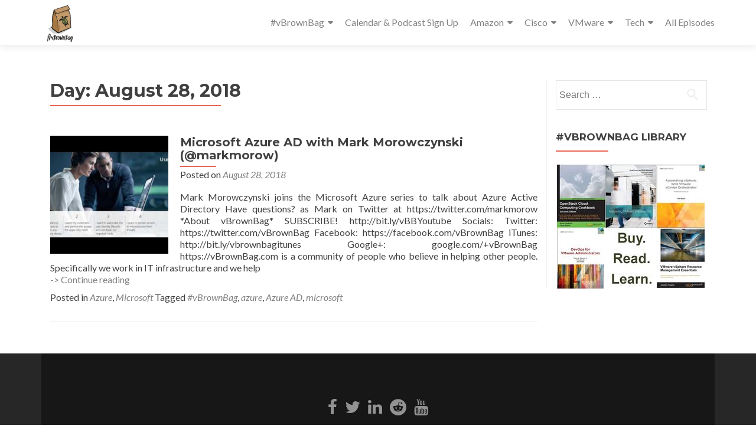

--- FILE ---
content_type: text/html; charset=UTF-8
request_url: https://vbrownbag.com/2018/08/28/
body_size: 12689
content:
<!DOCTYPE html>

<html lang="en-US">

<head>


<meta charset="UTF-8">

<meta name="viewport" content="width=device-width, initial-scale=1">

<link rel="profile" href="http://gmpg.org/xfn/11">

<link rel="pingback" href="https://vbrownbag.com/xmlrpc.php">

<title>August 28, 2018 &#8211; vBrownBag</title>
<meta name='robots' content='max-image-preview:large' />
<link rel='dns-prefetch' href='//secure.gravatar.com' />
<link rel='dns-prefetch' href='//stats.wp.com' />
<link rel='dns-prefetch' href='//fonts.googleapis.com' />
<link rel='preconnect' href='//c0.wp.com' />
<link rel="alternate" type="application/rss+xml" title="vBrownBag &raquo; Feed" href="https://vbrownbag.com/feed/" />
<link rel="alternate" type="application/rss+xml" title="vBrownBag &raquo; Comments Feed" href="https://vbrownbag.com/comments/feed/" />
<link rel='stylesheet' id='all-css-4cb3c6b8278d26d6e55f70bac93c59d6' href='https://vbrownbag.com/_jb_static/??b0668d27e5' type='text/css' media='all' />
<style id='zerif_style-inline-css'>
.zerif-top-bar, .zerif-top-bar .widget.widget_shopping_cart .cart_list {
			background-color: #363537
		}
		.zerif-top-bar .widget .label-floating input[type=search]:-webkit-autofill {
			-webkit-box-shadow: inset 0 0 0px 9999px #363537
		}.zerif-top-bar, .zerif-top-bar .widget .label-floating input[type=search], .zerif-top-bar .widget.widget_search form.form-group:before, .zerif-top-bar .widget.widget_product_search form.form-group:before, .zerif-top-bar .widget.widget_shopping_cart:before {
			color: #ffffff
		} 
		.zerif-top-bar .widget .label-floating input[type=search]{
			-webkit-text-fill-color:#ffffff !important 
		}.zerif-top-bar a, .zerif-top-bar .top-bar-nav li a {
			color: #ffffff
		}.zerif-top-bar a:hover, .zerif-top-bar .top-bar-nav li a:hover {
			color: #eeeeee
		}

		.navbar-inverse .navbar-nav > li > a,
		.nav.navbar-inverse .nav.navbar-nav ul.sub-menu li a,
		.navbar.navbar-inverse .primary-menu a, 
		.navbar.navbar-inverse .primary-menu > li > a, 
		.nav.navbar-inverse .primary-menu ul.sub-menu li a {
			color:#808080;
		}
		.navbar-inverse .navbar-nav > li.current-menu-item > a:not(.page-anchor),
		.navbar.navbar-inverse .nav.navbar-nav>li.current>a,
		.navbar.navbar-inverse .nav.navbar-nav a:hover, 
		.navbar.navbar-inverse .nav.navbar-nav > li > a:hover, 
		.nav.navbar-inverse .nav.navbar-nav ul.sub-menu li a:hover,
		.navbar.navbar-inverse .primary-menu a:hover, 
		.navbar.navbar-inverse .primary-menu > li > a:hover, 
		.nav.navbar-inverse .primary-menu ul.sub-menu li a:hover {
			color:#e96656;
		}
		.screen-reader-text {
			clip: rect(1px, 1px, 1px, 1px);
			height: 1px;
			overflow: hidden;
			position: absolute !important;
			width: 1px;
		}


		.primary-menu nav{
			float:right;
		}
		.primary-menu ul{
			list-style:none;
			margin:0;
		}

		.primary-menu ul li {
			display: inline-block;
			position: relative;
			margin-right: 20px;
			margin-top: 20px;
			float: left;
		}

		.primary-menu ul li:last-child{
			margin-right:0;
		}

		.primary-menu ul li:hover > a, .primary-menu ul li a:focus {
			color: #e96656;
		}

		.primary-menu ul li a {
			text-decoration:none;
			display: block;
			color: #404040;;
			line-height: 35px;
		}

		.primary-menu ul li:hover > .sub-menu {
			left: 0;
			margin: 0;
		}

		.primary-menu ul ul li:hover > .sub-menu {
			left: 200px;
			top: 0;
		}

		.sub-menu{
			position: absolute;
			left: -9999px;
			top: 100%;
			background: #fff;
			width: 200px;
			box-shadow: 3px 3px 2px rgba(50, 50, 50, 0.08);
			z-index: 9999;
		}

		.primary-menu ul.sub-menu li{
			display:block;
			width: 100%;
			float: none;
			position: relative;
			list-style: none;
			padding: 10px;
			margin:0;
		}

		.primary-menu ul.sub-menu li a{
			display: block;
			line-height: initial;
		}



		.primary-menu .menu li.acc-focus > .sub-menu {
			left: 0;
			margin: 0;
		}

		@media (min-width: 768px){
			.primary-menu .menu ul li.acc-focus > .sub-menu {
				left: 200px;
				top: 0;
			}

			.children li.acc-focus .children{
				left: 200px;
				top: 0;
			}
		}

		.acc-focus > .children{
			left: 0;
			margin: 0;
		}

		.skip-link {
			display: inline-block;
			position: absolute;
			top: 1em;
			left: 0.5em;
			overflow: hidden;
			width: 1px;
			height: 1px;
			clip: rect(0, 0, 0, 0);
		}

		.skip-link:focus {
			width: auto;
			height: auto;
			clip: auto;
			z-index: 9999;
			padding: 10px;
			border: 1px solid;
			background-color:#EFEFEF;
			color:#176BA1;
			text-decoration:none;
			font-weight:bold;
		}

		@media (min-width: 768px){
			.primary-menu{
				display:block!important;
			}
		}
		@media (max-width: 767px) {
			.primary-menu{
				display:none;
			}

			.primary-menu ul li {
				width:100%;
				border-bottom: 1px solid #EDEDED;
				position: relative;
				margin: 8px 0 0 0;
				padding: 0 0 8px 0;
			}
			.navbar.navbar-inverse .primary-menu ul.sub-menu li a {
				width: 100%;
				float: left;
				padding: 8px 25px 8px 0;
			}

			.primary-menu nav {
				float:none;
				padding-right: 15px;
				padding-left: 15px;
			}

			.sub-menu {
				position: relative;
				display: none;
				width: 100%;
				box-shadow:none;
				z-index: initial;
				right:0;
			}

			.primary-menu ul.sub-menu li:last-child{
				border-bottom:none;
			}

			.dropdown-toggle:focus{
				background-color:#D44141;`
			}
		}
		
/*# sourceURL=zerif_style-inline-css */
</style>
<style id='wp-img-auto-sizes-contain-inline-css'>
img:is([sizes=auto i],[sizes^="auto," i]){contain-intrinsic-size:3000px 1500px}
/*# sourceURL=wp-img-auto-sizes-contain-inline-css */
</style>
<style id='wp-emoji-styles-inline-css'>

	img.wp-smiley, img.emoji {
		display: inline !important;
		border: none !important;
		box-shadow: none !important;
		height: 1em !important;
		width: 1em !important;
		margin: 0 0.07em !important;
		vertical-align: -0.1em !important;
		background: none !important;
		padding: 0 !important;
	}
/*# sourceURL=wp-emoji-styles-inline-css */
</style>
<style id='wp-block-library-inline-css'>
:root{--wp-block-synced-color:#7a00df;--wp-block-synced-color--rgb:122,0,223;--wp-bound-block-color:var(--wp-block-synced-color);--wp-editor-canvas-background:#ddd;--wp-admin-theme-color:#007cba;--wp-admin-theme-color--rgb:0,124,186;--wp-admin-theme-color-darker-10:#006ba1;--wp-admin-theme-color-darker-10--rgb:0,107,160.5;--wp-admin-theme-color-darker-20:#005a87;--wp-admin-theme-color-darker-20--rgb:0,90,135;--wp-admin-border-width-focus:2px}@media (min-resolution:192dpi){:root{--wp-admin-border-width-focus:1.5px}}.wp-element-button{cursor:pointer}:root .has-very-light-gray-background-color{background-color:#eee}:root .has-very-dark-gray-background-color{background-color:#313131}:root .has-very-light-gray-color{color:#eee}:root .has-very-dark-gray-color{color:#313131}:root .has-vivid-green-cyan-to-vivid-cyan-blue-gradient-background{background:linear-gradient(135deg,#00d084,#0693e3)}:root .has-purple-crush-gradient-background{background:linear-gradient(135deg,#34e2e4,#4721fb 50%,#ab1dfe)}:root .has-hazy-dawn-gradient-background{background:linear-gradient(135deg,#faaca8,#dad0ec)}:root .has-subdued-olive-gradient-background{background:linear-gradient(135deg,#fafae1,#67a671)}:root .has-atomic-cream-gradient-background{background:linear-gradient(135deg,#fdd79a,#004a59)}:root .has-nightshade-gradient-background{background:linear-gradient(135deg,#330968,#31cdcf)}:root .has-midnight-gradient-background{background:linear-gradient(135deg,#020381,#2874fc)}:root{--wp--preset--font-size--normal:16px;--wp--preset--font-size--huge:42px}.has-regular-font-size{font-size:1em}.has-larger-font-size{font-size:2.625em}.has-normal-font-size{font-size:var(--wp--preset--font-size--normal)}.has-huge-font-size{font-size:var(--wp--preset--font-size--huge)}.has-text-align-center{text-align:center}.has-text-align-left{text-align:left}.has-text-align-right{text-align:right}.has-fit-text{white-space:nowrap!important}#end-resizable-editor-section{display:none}.aligncenter{clear:both}.items-justified-left{justify-content:flex-start}.items-justified-center{justify-content:center}.items-justified-right{justify-content:flex-end}.items-justified-space-between{justify-content:space-between}.screen-reader-text{border:0;clip-path:inset(50%);height:1px;margin:-1px;overflow:hidden;padding:0;position:absolute;width:1px;word-wrap:normal!important}.screen-reader-text:focus{background-color:#ddd;clip-path:none;color:#444;display:block;font-size:1em;height:auto;left:5px;line-height:normal;padding:15px 23px 14px;text-decoration:none;top:5px;width:auto;z-index:100000}html :where(.has-border-color){border-style:solid}html :where([style*=border-top-color]){border-top-style:solid}html :where([style*=border-right-color]){border-right-style:solid}html :where([style*=border-bottom-color]){border-bottom-style:solid}html :where([style*=border-left-color]){border-left-style:solid}html :where([style*=border-width]){border-style:solid}html :where([style*=border-top-width]){border-top-style:solid}html :where([style*=border-right-width]){border-right-style:solid}html :where([style*=border-bottom-width]){border-bottom-style:solid}html :where([style*=border-left-width]){border-left-style:solid}html :where(img[class*=wp-image-]){height:auto;max-width:100%}:where(figure){margin:0 0 1em}html :where(.is-position-sticky){--wp-admin--admin-bar--position-offset:var(--wp-admin--admin-bar--height,0px)}@media screen and (max-width:600px){html :where(.is-position-sticky){--wp-admin--admin-bar--position-offset:0px}}

/*# sourceURL=wp-block-library-inline-css */
</style><style id='global-styles-inline-css'>
:root{--wp--preset--aspect-ratio--square: 1;--wp--preset--aspect-ratio--4-3: 4/3;--wp--preset--aspect-ratio--3-4: 3/4;--wp--preset--aspect-ratio--3-2: 3/2;--wp--preset--aspect-ratio--2-3: 2/3;--wp--preset--aspect-ratio--16-9: 16/9;--wp--preset--aspect-ratio--9-16: 9/16;--wp--preset--color--black: #000000;--wp--preset--color--cyan-bluish-gray: #abb8c3;--wp--preset--color--white: #ffffff;--wp--preset--color--pale-pink: #f78da7;--wp--preset--color--vivid-red: #cf2e2e;--wp--preset--color--luminous-vivid-orange: #ff6900;--wp--preset--color--luminous-vivid-amber: #fcb900;--wp--preset--color--light-green-cyan: #7bdcb5;--wp--preset--color--vivid-green-cyan: #00d084;--wp--preset--color--pale-cyan-blue: #8ed1fc;--wp--preset--color--vivid-cyan-blue: #0693e3;--wp--preset--color--vivid-purple: #9b51e0;--wp--preset--gradient--vivid-cyan-blue-to-vivid-purple: linear-gradient(135deg,rgb(6,147,227) 0%,rgb(155,81,224) 100%);--wp--preset--gradient--light-green-cyan-to-vivid-green-cyan: linear-gradient(135deg,rgb(122,220,180) 0%,rgb(0,208,130) 100%);--wp--preset--gradient--luminous-vivid-amber-to-luminous-vivid-orange: linear-gradient(135deg,rgb(252,185,0) 0%,rgb(255,105,0) 100%);--wp--preset--gradient--luminous-vivid-orange-to-vivid-red: linear-gradient(135deg,rgb(255,105,0) 0%,rgb(207,46,46) 100%);--wp--preset--gradient--very-light-gray-to-cyan-bluish-gray: linear-gradient(135deg,rgb(238,238,238) 0%,rgb(169,184,195) 100%);--wp--preset--gradient--cool-to-warm-spectrum: linear-gradient(135deg,rgb(74,234,220) 0%,rgb(151,120,209) 20%,rgb(207,42,186) 40%,rgb(238,44,130) 60%,rgb(251,105,98) 80%,rgb(254,248,76) 100%);--wp--preset--gradient--blush-light-purple: linear-gradient(135deg,rgb(255,206,236) 0%,rgb(152,150,240) 100%);--wp--preset--gradient--blush-bordeaux: linear-gradient(135deg,rgb(254,205,165) 0%,rgb(254,45,45) 50%,rgb(107,0,62) 100%);--wp--preset--gradient--luminous-dusk: linear-gradient(135deg,rgb(255,203,112) 0%,rgb(199,81,192) 50%,rgb(65,88,208) 100%);--wp--preset--gradient--pale-ocean: linear-gradient(135deg,rgb(255,245,203) 0%,rgb(182,227,212) 50%,rgb(51,167,181) 100%);--wp--preset--gradient--electric-grass: linear-gradient(135deg,rgb(202,248,128) 0%,rgb(113,206,126) 100%);--wp--preset--gradient--midnight: linear-gradient(135deg,rgb(2,3,129) 0%,rgb(40,116,252) 100%);--wp--preset--font-size--small: 13px;--wp--preset--font-size--medium: 20px;--wp--preset--font-size--large: 36px;--wp--preset--font-size--x-large: 42px;--wp--preset--spacing--20: 0.44rem;--wp--preset--spacing--30: 0.67rem;--wp--preset--spacing--40: 1rem;--wp--preset--spacing--50: 1.5rem;--wp--preset--spacing--60: 2.25rem;--wp--preset--spacing--70: 3.38rem;--wp--preset--spacing--80: 5.06rem;--wp--preset--shadow--natural: 6px 6px 9px rgba(0, 0, 0, 0.2);--wp--preset--shadow--deep: 12px 12px 50px rgba(0, 0, 0, 0.4);--wp--preset--shadow--sharp: 6px 6px 0px rgba(0, 0, 0, 0.2);--wp--preset--shadow--outlined: 6px 6px 0px -3px rgb(255, 255, 255), 6px 6px rgb(0, 0, 0);--wp--preset--shadow--crisp: 6px 6px 0px rgb(0, 0, 0);}:where(.is-layout-flex){gap: 0.5em;}:where(.is-layout-grid){gap: 0.5em;}body .is-layout-flex{display: flex;}.is-layout-flex{flex-wrap: wrap;align-items: center;}.is-layout-flex > :is(*, div){margin: 0;}body .is-layout-grid{display: grid;}.is-layout-grid > :is(*, div){margin: 0;}:where(.wp-block-columns.is-layout-flex){gap: 2em;}:where(.wp-block-columns.is-layout-grid){gap: 2em;}:where(.wp-block-post-template.is-layout-flex){gap: 1.25em;}:where(.wp-block-post-template.is-layout-grid){gap: 1.25em;}.has-black-color{color: var(--wp--preset--color--black) !important;}.has-cyan-bluish-gray-color{color: var(--wp--preset--color--cyan-bluish-gray) !important;}.has-white-color{color: var(--wp--preset--color--white) !important;}.has-pale-pink-color{color: var(--wp--preset--color--pale-pink) !important;}.has-vivid-red-color{color: var(--wp--preset--color--vivid-red) !important;}.has-luminous-vivid-orange-color{color: var(--wp--preset--color--luminous-vivid-orange) !important;}.has-luminous-vivid-amber-color{color: var(--wp--preset--color--luminous-vivid-amber) !important;}.has-light-green-cyan-color{color: var(--wp--preset--color--light-green-cyan) !important;}.has-vivid-green-cyan-color{color: var(--wp--preset--color--vivid-green-cyan) !important;}.has-pale-cyan-blue-color{color: var(--wp--preset--color--pale-cyan-blue) !important;}.has-vivid-cyan-blue-color{color: var(--wp--preset--color--vivid-cyan-blue) !important;}.has-vivid-purple-color{color: var(--wp--preset--color--vivid-purple) !important;}.has-black-background-color{background-color: var(--wp--preset--color--black) !important;}.has-cyan-bluish-gray-background-color{background-color: var(--wp--preset--color--cyan-bluish-gray) !important;}.has-white-background-color{background-color: var(--wp--preset--color--white) !important;}.has-pale-pink-background-color{background-color: var(--wp--preset--color--pale-pink) !important;}.has-vivid-red-background-color{background-color: var(--wp--preset--color--vivid-red) !important;}.has-luminous-vivid-orange-background-color{background-color: var(--wp--preset--color--luminous-vivid-orange) !important;}.has-luminous-vivid-amber-background-color{background-color: var(--wp--preset--color--luminous-vivid-amber) !important;}.has-light-green-cyan-background-color{background-color: var(--wp--preset--color--light-green-cyan) !important;}.has-vivid-green-cyan-background-color{background-color: var(--wp--preset--color--vivid-green-cyan) !important;}.has-pale-cyan-blue-background-color{background-color: var(--wp--preset--color--pale-cyan-blue) !important;}.has-vivid-cyan-blue-background-color{background-color: var(--wp--preset--color--vivid-cyan-blue) !important;}.has-vivid-purple-background-color{background-color: var(--wp--preset--color--vivid-purple) !important;}.has-black-border-color{border-color: var(--wp--preset--color--black) !important;}.has-cyan-bluish-gray-border-color{border-color: var(--wp--preset--color--cyan-bluish-gray) !important;}.has-white-border-color{border-color: var(--wp--preset--color--white) !important;}.has-pale-pink-border-color{border-color: var(--wp--preset--color--pale-pink) !important;}.has-vivid-red-border-color{border-color: var(--wp--preset--color--vivid-red) !important;}.has-luminous-vivid-orange-border-color{border-color: var(--wp--preset--color--luminous-vivid-orange) !important;}.has-luminous-vivid-amber-border-color{border-color: var(--wp--preset--color--luminous-vivid-amber) !important;}.has-light-green-cyan-border-color{border-color: var(--wp--preset--color--light-green-cyan) !important;}.has-vivid-green-cyan-border-color{border-color: var(--wp--preset--color--vivid-green-cyan) !important;}.has-pale-cyan-blue-border-color{border-color: var(--wp--preset--color--pale-cyan-blue) !important;}.has-vivid-cyan-blue-border-color{border-color: var(--wp--preset--color--vivid-cyan-blue) !important;}.has-vivid-purple-border-color{border-color: var(--wp--preset--color--vivid-purple) !important;}.has-vivid-cyan-blue-to-vivid-purple-gradient-background{background: var(--wp--preset--gradient--vivid-cyan-blue-to-vivid-purple) !important;}.has-light-green-cyan-to-vivid-green-cyan-gradient-background{background: var(--wp--preset--gradient--light-green-cyan-to-vivid-green-cyan) !important;}.has-luminous-vivid-amber-to-luminous-vivid-orange-gradient-background{background: var(--wp--preset--gradient--luminous-vivid-amber-to-luminous-vivid-orange) !important;}.has-luminous-vivid-orange-to-vivid-red-gradient-background{background: var(--wp--preset--gradient--luminous-vivid-orange-to-vivid-red) !important;}.has-very-light-gray-to-cyan-bluish-gray-gradient-background{background: var(--wp--preset--gradient--very-light-gray-to-cyan-bluish-gray) !important;}.has-cool-to-warm-spectrum-gradient-background{background: var(--wp--preset--gradient--cool-to-warm-spectrum) !important;}.has-blush-light-purple-gradient-background{background: var(--wp--preset--gradient--blush-light-purple) !important;}.has-blush-bordeaux-gradient-background{background: var(--wp--preset--gradient--blush-bordeaux) !important;}.has-luminous-dusk-gradient-background{background: var(--wp--preset--gradient--luminous-dusk) !important;}.has-pale-ocean-gradient-background{background: var(--wp--preset--gradient--pale-ocean) !important;}.has-electric-grass-gradient-background{background: var(--wp--preset--gradient--electric-grass) !important;}.has-midnight-gradient-background{background: var(--wp--preset--gradient--midnight) !important;}.has-small-font-size{font-size: var(--wp--preset--font-size--small) !important;}.has-medium-font-size{font-size: var(--wp--preset--font-size--medium) !important;}.has-large-font-size{font-size: var(--wp--preset--font-size--large) !important;}.has-x-large-font-size{font-size: var(--wp--preset--font-size--x-large) !important;}
/*# sourceURL=global-styles-inline-css */
</style>

<style id='classic-theme-styles-inline-css'>
/*! This file is auto-generated */
.wp-block-button__link{color:#fff;background-color:#32373c;border-radius:9999px;box-shadow:none;text-decoration:none;padding:calc(.667em + 2px) calc(1.333em + 2px);font-size:1.125em}.wp-block-file__button{background:#32373c;color:#fff;text-decoration:none}
/*# sourceURL=/wp-includes/css/classic-themes.min.css */
</style>
<link rel='stylesheet' id='zerif_font-css' href='//fonts.googleapis.com/css?family=Lato%3A300%2C400%2C700%2C400italic%7CMontserrat%3A700%7CHomemade+Apple&#038;ver=2.2.1' media='all' />
<link rel='stylesheet' id='zerif_font_all-css' href='//fonts.googleapis.com/css?family=Open+Sans%3A400%2C300%2C300italic%2C400italic%2C600italic%2C600%2C700%2C700italic%2C800%2C800italic&#038;ver=2.2.1' media='all' />


<link rel="https://api.w.org/" href="https://vbrownbag.com/wp-json/" /><link rel="EditURI" type="application/rsd+xml" title="RSD" href="https://vbrownbag.com/xmlrpc.php?rsd" />
<!-- Enter your scripts here -->	<style>img#wpstats{display:none}</style>
		<style>	.site-content { background: #fff } .navbar, .navbar-inverse .navbar-nav ul.sub-menu { background: #fff; }	.entry-title, .entry-title a, .widget-title, .widget-title a, .page-header .page-title, .comments-title, h1.page-title { color: #404040 !important}	.widget .widget-title:before, .entry-title:before, .page-header .page-title:before, .entry-title:after, ul.nav > li.current_page_item > a:before, .nav > li.current-menu-item > a:before, h1.page-title:before, .navbar.navbar-inverse .primary-menu ul li.current-menu-item > a:before, ul.nav > li > a.nav-active:before, .navbar.navbar-inverse .primary-menu ul > li.current > a:before { background: #e96656 !important; }	body, button, input, select, textarea, .widget p, .widget .textwidget, .woocommerce .product h3, h2.woocommerce-loop-product__title, .woocommerce .product span.amount, .woocommerce-page .woocommerce .product-name a { color: #404040 }	.widget li a, .widget a, article .entry-meta a, article .entry-content a, .entry-footer a, .site-content a { color: #808080; }	.widget li a:hover, .widget a:hover, article .entry-meta a:hover, article .entry-content a:hover , .entry-footer a:hover, .site-content a:hover { color: #e96656 }	.header-content-wrap { background: rgba(0, 0, 0, 0.5)}	.big-title-container .intro-text { color: #fff}	.big-title-container .red-btn { background: #e96656}	.big-title-container .red-btn:hover { background: #cb4332}	.big-title-container .buttons .red-btn { color: #fff !important }	.big-title-container .green-btn { background: #20AA73}	.big-title-container .green-btn:hover { background: #069059}	.big-title-container .buttons .green-btn { color: #fff !important }	.big-title-container .red-btn:hover { color: #fff !important }	.big-title-container .green-btn:hover { color: #fff !important }	.focus { background: rgba(255, 255, 255, 1) }	.focus .section-header h2{ color: #404040 }	.focus .section-header h6{ color: #404040 }	.focus .focus-box h5{ color: #404040 }	.focus .focus-box p{ color: #404040 }	#focus div.box-circle:nth-child(4n+1) .focus-box .service-icon:hover { border: 10px solid #e96656 }	#focus div.box-circle:nth-child(4n+1) .focus-box .red-border-bottom:before{ background: #e96656 }	#focus div.box-circle:nth-child(4n+2) .focus-box .service-icon:hover { border: 10px solid #34d293 }	#focus div.box-circle:nth-child(4n+2) .focus-box .red-border-bottom:before { background: #34d293 }	#focus div.box-circle:nth-child(4n+3) .focus-box .service-icon:hover { border: 10px solid #3ab0e2 }	#focus div.box-circle:nth-child(4n+3) .focus-box .red-border-bottom:before { background: #3ab0e2 }	#focus div.box-circle:nth-child(4n+4) .focus-box .service-icon:hover { border: 10px solid #f7d861 }	#focus div.box-circle:nth-child(4n+4) .focus-box .red-border-bottom:before { background: #f7d861 }	.works { background: rgba(255, 255, 255, 1) }	.works .section-header h2 { color: #404040 }	.works .section-header h6 { color: #404040 }	.works .white-text { color: #fff }.works .red-border-bottom:before { background: #e96656 !important; }	.about-us, .about-us .our-clients .section-footer-title { background: rgba(39, 39, 39, 1) }	.about-us { color: #fff }	.about-us p{ color: #fff }	.about-us .section-header h2, .about-us .section-header h6 { color: #fff }.about-us	.skills input { color: #fff !important; }.about-us .our-clients .section-footer-title { color: #fff !important; }	.our-team { background: rgba(255, 255, 255, 1) }	.our-team .section-header h2, .our-team .member-details h5, .our-team .member-details h5 a, .our-team .section-header h6, .our-team .member-details .position { color: #404040 }	.our-team .team-member:hover .details { color: #fff }	.our-team .team-member .social-icons ul li a:hover { color: #e96656 }	.our-team .team-member .social-icons ul li a { color: #808080 }.team-member:hover .details { background: #333 !important; }	.our-team .row > span:nth-child(4n+1) .red-border-bottom:before { background: #e96656 }	.our-team .row > span:nth-child(4n+2) .red-border-bottom:before { background: #34d293 }	.our-team .row > span:nth-child(4n+3) .red-border-bottom:before { background: #3ab0e2 }	.our-team .row > span:nth-child(4n+4) .red-border-bottom:before { background: #f7d861 }	.testimonial { background: rgba(219, 191, 86, 1) }	.testimonial .section-header h2, .testimonial .section-header h6 { color: #fff }	.testimonial .feedback-box .message { color: #909090 }	.testimonial .feedback-box .client-info .client-name { color: #909090 }	.testimonial .feedback-box .quote { color: #e96656 }	#client-feedbacks .feedback-box { background: #FFFFFF; }	.separator-one { background: rgba(52, 210, 147, 0.8) }	.separator-one h3 { color: #fff !important; }	.separator-one .green-btn { background: #20AA73 }	.separator-one .green-btn:hover { background: #14a168 }	.separator-one .green-btn { color: #fff !important; }	.separator-one .green-btn:hover { color: #fff !important; }	.purchase-now { background: rgba(233, 102, 86, 1) }	.purchase-now h3 { color: #fff }	.purchase-now .red-btn { background: #db5a4a !important }	.purchase-now .red-btn:hover { background: #bf3928 !important }	.purchase-now .red-btn { color: #fff !important; }	.purchase-now .red-btn:hover { color: #fff !important; }	.contact-us { background: rgba(0, 0, 0, 0.5) }	.contact-us form.wpcf7-form p label, .contact-us form.wpcf7-form .wpcf7-list-item-label, .contact-us .section-header h2, .contact-us .section-header h6 { color: #fff }	.contact-us button { background: #e96656 }	.contact-us button:hover { background: #cb4332 !important; box-shadow: none; }	.contact-us button, .pirate_forms .pirate-forms-submit-button { color: #fff !important; }	.contact-us button:hover, .pirate_forms .pirate-forms-submit-button:hover { color: #fff !important; }	.packages .section-header h2, .packages .section-header h6 { color: #fff}	.packages .package-header h5,.best-value .package-header h4,.best-value .package-header .meta-text { color: #ffffff}	.packages .package ul li, .packages .price .price-meta { color: #808080}	.packages .package .custom-button { color: #fff !important; }	.packages .dark-bg { background: #404040; }	.packages .price h4 { color: #fff; }	.packages { background: rgba(0, 0, 0, 0.5) }	#latestnews { background: rgba(255, 255, 255, 1) }	#latestnews .section-header h2 { color: #404040 }	#latestnews .section-header h6 { color: #808080 }	#latestnews #carousel-homepage-latestnews .carousel-inner .item .latestnews-title a { color: #404040}	#latestnews #carousel-homepage-latestnews .item .latestnews-box:nth-child(4n+1) .latestnews-title a:before { background: #e96656}	#latestnews #carousel-homepage-latestnews .item .latestnews-box:nth-child(4n+2) .latestnews-title a:before { background: #34d293}	#latestnews #carousel-homepage-latestnews .item .latestnews-box:nth-child(4n+3) .latestnews-title a:before { background: #3ab0e2}	#latestnews #carousel-homepage-latestnews .item .latestnews-box:nth-child(4n+4) .latestnews-title a:before { background: #f7d861}	#latestnews .latesnews-content p, .latesnews-content { color: #909090} section#subscribe { background: rgba(0, 0, 0, 0.5) !important; } section#subscribe h3, .newsletter .sub-heading, .newsletter label { color: #fff !important; } section#subscribe input[type="submit"] { color: #fff !important; } section#subscribe input[type="submit"] { background: #e96656 !important; } section#subscribe input[type="submit"]:hover { background: #cb4332 !important; }	#footer { background: #272727 }	.copyright { background: #171717 }	#footer .company-details, #footer .company-details a, #footer .footer-widget p, #footer .footer-widget a { color: #939393 !important; }	#footer .social li a { color: #939393 }	#footer .social li a:hover { color: #e96656 }	#footer .company-details a:hover, #footer .footer-widget a:hover { color: #e96656 !important; }	#footer .footer-widget h1 { color: #fff !important; }	#footer .footer-widget h1:before { background: #e96656 !important; }	.comment-form #submit, .comment-reply-link,.woocommerce .add_to_cart_button, .woocommerce .checkout-button, .woocommerce .single_add_to_cart_button, .woocommerce #place_order, .edd-submit.button, .page button, .post button, .woocommerce-page .woocommerce input[type="submit"], .woocommerce-page #content input.button, .woocommerce input.button.alt, .woocommerce-page #content input.button.alt, .woocommerce-page input.button.alt, .woocommerce-page .products a.button { background-color: #e96656 !important; }	.comment-form #submit:hover, .comment-reply-link:hover, .woocommerce .add_to_cart_button:hover, .woocommerce .checkout-button:hover, .woocommerce  .single_add_to_cart_button:hover, .woocommerce #place_order:hover, .edd-submit.button:hover, .page button:hover, .post button:hover, .woocommerce-page .woocommerce input[type="submit"]:hover, .woocommerce-page #content input.button:hover, .woocommerce input.button.alt:hover, .woocommerce-page #content input.button.alt:hover, .woocommerce-page input.button.alt:hover, .woocommerce-page .products a.button:hover { background-color: #cb4332 !important; box-shadow: none; }	.comment-form #submit, .comment-reply-link, .woocommerce .add_to_cart_button, .woocommerce .checkout-button, .woocommerce .single_add_to_cart_button, .woocommerce #place_order, .edd-submit.button span, .page button, .post button, .woocommerce-page .woocommerce input[type="submit"], .woocommerce-page #content input.button, .woocommerce input.button.alt, .woocommerce-page #content input.button.alt, .woocommerce-page input.button.alt, .woocommerce .button { color: #fff !important }</style><style id="custom-background-css">
body.custom-background { background-image: url("https://vbrownbag.com/wp-content/uploads/2017/10/hero3.jpg"); background-position: left top; background-size: auto; background-repeat: repeat; background-attachment: scroll; }
</style>
	
<!-- Jetpack Open Graph Tags -->
<meta property="og:type" content="website" />
<meta property="og:title" content="August 28, 2018 &#8211; vBrownBag" />
<meta property="og:site_name" content="vBrownBag" />
<meta property="og:image" content="https://vbrownbag.com/wp-content/uploads/2018/10/VBB_logo_Emense.png" />
<meta property="og:image:width" content="1500" />
<meta property="og:image:height" content="1500" />
<meta property="og:image:alt" content="" />
<meta property="og:locale" content="en_US" />

<!-- End Jetpack Open Graph Tags -->
<link rel="icon" href="https://vbrownbag.com/wp-content/uploads/2016/08/VBB_bag169x209px-150x150.png" sizes="32x32" />
<link rel="icon" href="https://vbrownbag.com/wp-content/uploads/2016/08/VBB_bag169x209px.png" sizes="192x192" />
<link rel="apple-touch-icon" href="https://vbrownbag.com/wp-content/uploads/2016/08/VBB_bag169x209px.png" />
<meta name="msapplication-TileImage" content="https://vbrownbag.com/wp-content/uploads/2016/08/VBB_bag169x209px.png" />
		<style id="wp-custom-css">
			ul.social li a {
    font-size: 28px;
}		</style>
		

</head>

		<body class="archive date wp-custom-logo wp-theme-zerif-pro group-blog" itemscope="itemscope" itemtype="http://schema.org/WebPage">
							<a class="skip-link screen-text-reader" href="#content">Skip to content</a>
				
	
	
	
		
		<header id="home" class="header" itemscope="itemscope" itemtype="http://schema.org/WPHeader">

			
				<div id="main-nav" class="navbar navbar-inverse bs-docs-nav">

					<div class="container">

						<div class="navbar-header responsive-logo">

							<button class="navbar-toggle collapsed" type="button" data-toggle="collapse"
									data-target=".bs-navbar-collapse">

								<span class="screen-reader-text">Menu</span>

								<span class="icon-bar"></span>

								<span class="icon-bar"></span>

								<span class="icon-bar"></span>

							</button>

							
							<div class="navbar-brand">

								
									<a href="https://vbrownbag.com/">

										<img src="https://vbrownbag.com/wp-content/uploads/2018/10/VBB_logo_Emense.png" alt="vBrownBag">
									</a>

									
							</div> <!-- /.navbar-brand -->

						</div> <!-- /.navbar-header -->

											<div class='primary-menu'>
									<nav aria-label='Primary Menu '>
			<h3 class="screen-reader-text">Primary Menu</h3>
			<div class="menu-master-menu-container"><ul id="menu-master-menu" class="menu"><li id="menu-item-7117" class="menu-item menu-item-type-custom menu-item-object-custom menu-item-home menu-item-has-children menu-item-7117"><a href="https://vbrownbag.com">#vBrownBag</a>
<ul class="sub-menu">
	<li id="menu-item-5711" class="menu-item menu-item-type-post_type menu-item-object-page menu-item-5711"><a href="https://vbrownbag.com/brownbags/what-is-vbrownbag/">About #vBrownBag</a></li>
	<li id="menu-item-5704" class="menu-item menu-item-type-post_type menu-item-object-page menu-item-5704"><a href="https://vbrownbag.com/brownbags/">#vBrownBag Sign Up</a></li>
	<li id="menu-item-5710" class="menu-item menu-item-type-post_type menu-item-object-page menu-item-5710"><a href="https://vbrownbag.com/brownbags/supporting-vbrownbag/">Supporting #vBrownBag</a></li>
	<li id="menu-item-5706" class="menu-item menu-item-type-post_type menu-item-object-page menu-item-5706"><a href="https://vbrownbag.com/brownbags/vbrownbag-presenter-guidelines/">#vBrownBag Presenter Guidelines</a></li>
	<li id="menu-item-5722" class="menu-item menu-item-type-taxonomy menu-item-object-category menu-item-5722"><a href="https://vbrownbag.com/category/vbrownbag/vbbtechtalks/">#vBrownBag TechTalks</a></li>
	<li id="menu-item-5709" class="menu-item menu-item-type-post_type menu-item-object-page menu-item-5709"><a href="https://vbrownbag.com/brownbags/vbrownbags-live/">#vBrownBag TechTalks Live</a></li>
	<li id="menu-item-6990" class="menu-item menu-item-type-post_type menu-item-object-page menu-item-6990"><a href="https://vbrownbag.com/brownbags/vbrownbag-library/">#vBrownBag Library</a></li>
	<li id="menu-item-8031" class="menu-item menu-item-type-post_type menu-item-object-page menu-item-has-children menu-item-8031"><a href="https://vbrownbag.com/brownbags/vbrownbag-privacy-policy/">vBrownBag Privacy Policy</a>
	<ul class="sub-menu">
		<li id="menu-item-9307" class="menu-item menu-item-type-post_type menu-item-object-page menu-item-9307"><a href="https://vbrownbag.com/brownbags/privacy-policy-google-oauth/">Privacy Policy for use of Google OAuth</a></li>
	</ul>
</li>
</ul>
</li>
<li id="menu-item-7109" class="menu-item menu-item-type-custom menu-item-object-custom menu-item-7109"><a href="https://vbrownbag.com/brownbags/">Calendar &#038; Podcast Sign Up</a></li>
<li id="menu-item-7400" class="menu-item menu-item-type-taxonomy menu-item-object-category menu-item-has-children menu-item-7400"><a href="https://vbrownbag.com/category/amazon/">Amazon</a>
<ul class="sub-menu">
	<li id="menu-item-7401" class="menu-item menu-item-type-post_type menu-item-object-page menu-item-7401"><a href="https://vbrownbag.com/amazon-aws-solutions-architect-associate-exam/">Amazon AWS Solutions Architect Associate exam</a></li>
	<li id="menu-item-7718" class="menu-item menu-item-type-post_type menu-item-object-page menu-item-7718"><a href="https://vbrownbag.com/amazon-aws-certified-sysops-administrator-associate-exam/">Amazon AWS Certified SysOps Administrator Associate Exam</a></li>
	<li id="menu-item-7901" class="menu-item menu-item-type-post_type menu-item-object-page menu-item-7901"><a href="https://vbrownbag.com/aws-solutions-architect-professional-series/">AWS Solutions Architect Professional Series</a></li>
</ul>
</li>
<li id="menu-item-5712" class="menu-item menu-item-type-taxonomy menu-item-object-category menu-item-has-children menu-item-5712"><a href="https://vbrownbag.com/category/cisco/ciscocert/">Cisco</a>
<ul class="sub-menu">
	<li id="menu-item-7096" class="menu-item menu-item-type-post_type menu-item-object-page menu-item-7096"><a href="https://vbrownbag.com/vbrownbag-technology-series/vbrownbag-cisco-certification-track/">Cisco Certification Overview</a></li>
	<li id="menu-item-6993" class="menu-item menu-item-type-post_type menu-item-object-page menu-item-6993"><a href="https://vbrownbag.com/vbrownbag-technology-series/vbrownbag-cisco-ccna-dc-series/">Cisco CCNA-DC Track</a></li>
</ul>
</li>
<li id="menu-item-5723" class="menu-item menu-item-type-taxonomy menu-item-object-category menu-item-has-children menu-item-5723"><a href="https://vbrownbag.com/category/vmware/">VMware</a>
<ul class="sub-menu">
	<li id="menu-item-5724" class="menu-item menu-item-type-taxonomy menu-item-object-category menu-item-5724"><a href="https://vbrownbag.com/category/vmware/vmwarevcap/">VMware Certification Advanced</a></li>
	<li id="menu-item-5725" class="menu-item menu-item-type-taxonomy menu-item-object-category menu-item-5725"><a href="https://vbrownbag.com/category/vmware/vmwarevcp/">VMware Certification Professional</a></li>
	<li id="menu-item-5726" class="menu-item menu-item-type-taxonomy menu-item-object-category menu-item-5726"><a href="https://vbrownbag.com/category/vmware/vmwarevcdx/">VMware Certification VCDX</a></li>
	<li id="menu-item-5727" class="menu-item menu-item-type-taxonomy menu-item-object-category menu-item-5727"><a href="https://vbrownbag.com/category/vmware/vmwarecloud/">VMware Cloud</a></li>
	<li id="menu-item-5728" class="menu-item menu-item-type-taxonomy menu-item-object-category menu-item-5728"><a href="https://vbrownbag.com/category/vmware/vmwaredcv/">VMware Datacentre Virtualization</a></li>
	<li id="menu-item-5730" class="menu-item menu-item-type-taxonomy menu-item-object-category menu-item-5730"><a href="https://vbrownbag.com/category/vmware/vmwarensx/">VMware Network Virtualization</a></li>
	<li id="menu-item-8672" class="menu-item menu-item-type-custom menu-item-object-custom menu-item-has-children menu-item-8672"><a href="#">Archive</a>
	<ul class="sub-menu">
		<li id="menu-item-7631" class="menu-item menu-item-type-post_type menu-item-object-page menu-item-7631"><a href="https://vbrownbag.com/vbrownbag-technology-series/whats-new-in-vsphere-6-5/">What’s New in vSphere 6.5</a></li>
		<li id="menu-item-7101" class="menu-item menu-item-type-post_type menu-item-object-page menu-item-7101"><a href="https://vbrownbag.com/vbrownbag-technology-series/vbrownbag-whats-new-in-vsphere-6-series/">What&#8217;s New in vSphere 6</a></li>
		<li id="menu-item-6994" class="menu-item menu-item-type-post_type menu-item-object-page menu-item-6994"><a href="https://vbrownbag.com/vbrownbag-technology-series/vbrownbag-vmware-certified-professional-6-data-center-virtualization-vcp6-dcv-track/">VMware VCP6-DCV Track</a></li>
		<li id="menu-item-6995" class="menu-item menu-item-type-post_type menu-item-object-page menu-item-6995"><a href="https://vbrownbag.com/vbrownbag-technology-series/vbrownbag-vmware-certified-professional-data-center-virtualization-vcp-dcv-track/">VMware VCP5-DCV Track</a></li>
		<li id="menu-item-5729" class="menu-item menu-item-type-taxonomy menu-item-object-category menu-item-5729"><a href="https://vbrownbag.com/category/vmware/vmware-dtm/">VMware Desktop Mobility</a></li>
	</ul>
</li>
</ul>
</li>
<li id="menu-item-5714" class="menu-item menu-item-type-taxonomy menu-item-object-category menu-item-has-children menu-item-5714"><a href="https://vbrownbag.com/category/tech/">Tech</a>
<ul class="sub-menu">
	<li id="menu-item-6996" class="menu-item menu-item-type-post_type menu-item-object-page menu-item-6996"><a href="https://vbrownbag.com/vbrownbag-technology-series/vbrownbag-devops-series/">DevOps Tools Track</a></li>
	<li id="menu-item-5715" class="menu-item menu-item-type-taxonomy menu-item-object-category menu-item-5715"><a href="https://vbrownbag.com/category/tech/tech-auto/">Automation</a></li>
	<li id="menu-item-7877" class="menu-item menu-item-type-post_type menu-item-object-page menu-item-7877"><a href="https://vbrownbag.com/vbrownbag-technology-series/api-zero-to-hero/">API Zero to Hero</a></li>
	<li id="menu-item-7823" class="menu-item menu-item-type-post_type menu-item-object-page menu-item-7823"><a href="https://vbrownbag.com/vbrownbag-technology-series/containers-docker-and-vmware-integrated-containers/">Containers, Docker, and vSphere Integrated Containers</a></li>
	<li id="menu-item-5716" class="menu-item menu-item-type-taxonomy menu-item-object-category menu-item-5716"><a href="https://vbrownbag.com/category/tech/design-tech/">Design</a></li>
	<li id="menu-item-5717" class="menu-item menu-item-type-taxonomy menu-item-object-category menu-item-5717"><a href="https://vbrownbag.com/category/tech/devops-tech/">DevOps</a></li>
	<li id="menu-item-7119" class="menu-item menu-item-type-custom menu-item-object-custom menu-item-7119"><a href="https://www.youtube.com/playlist?list=PL2rC-8e38bUXloBOYChAl0EcbbuVjbE3t">GitHub #Commitmas</a></li>
	<li id="menu-item-7116" class="menu-item menu-item-type-custom menu-item-object-custom menu-item-7116"><a href="https://vbrownbag.com/?s=ipv6">IPv6</a></li>
	<li id="menu-item-5718" class="menu-item menu-item-type-taxonomy menu-item-object-category menu-item-5718"><a href="https://vbrownbag.com/category/tech/tech-net/">Network</a></li>
	<li id="menu-item-5719" class="menu-item menu-item-type-taxonomy menu-item-object-category menu-item-5719"><a href="https://vbrownbag.com/category/tech/openstack-2/">Openstack</a></li>
	<li id="menu-item-8190" class="menu-item menu-item-type-taxonomy menu-item-object-category menu-item-8190"><a href="https://vbrownbag.com/category/tech/python/">Python</a></li>
	<li id="menu-item-5720" class="menu-item menu-item-type-taxonomy menu-item-object-category menu-item-5720"><a href="https://vbrownbag.com/category/tech/security-tech/">Security</a></li>
	<li id="menu-item-5721" class="menu-item menu-item-type-taxonomy menu-item-object-category menu-item-5721"><a href="https://vbrownbag.com/category/tech/tech-store/">Storage</a></li>
</ul>
</li>
<li id="menu-item-7288" class="menu-item menu-item-type-custom menu-item-object-custom menu-item-7288"><a href="https://vbrownbag.com/vbrownbag-episodes/">All Episodes</a></li>
</ul></div>		</nav>
									</div>
							
					</div>

				</div>
							<!-- / END TOP BAR -->

<div class="clear"></div>
</header> <!-- / END HOME SECTION  -->
	<div id="content" class="site-content">
		<div class="container">
						<div class="content-left-wrap col-md-9">
								<div id="primary" class="content-area">
					<main id="main" class="site-main">
													<header class="page-header">

								<h1 class="page-title">Day: <span>August 28, 2018</span></h1>
							</header><!-- .page-header -->
							
<article id="post-8109" class="post-8109 post type-post status-publish format-standard has-post-thumbnail hentry category-azure category-microsoftr tag-vbrownbag tag-azure tag-azure-ad tag-microsoft-2" itemtype="http://schema.org/BlogPosting" itemtype="http://schema.org/BlogPosting">

	
		
		<div class="post-img-wrap" itemprop="image">
			<a href="https://vbrownbag.com/2018/08/microsoft-azure-ad-with-mark-morowczynski-markmorow/" title="Microsoft Azure AD with Mark Morowczynski (@markmorow)" >
				<img width="250" height="250" src="https://vbrownbag.com/wp-content/uploads/2018/08/markmorow-250x250.jpg" class="attachment-post-thumbnail size-post-thumbnail wp-post-image" alt="" decoding="async" fetchpriority="high" srcset="https://vbrownbag.com/wp-content/uploads/2018/08/markmorow-250x250.jpg 250w, https://vbrownbag.com/wp-content/uploads/2018/08/markmorow-150x150.jpg 150w, https://vbrownbag.com/wp-content/uploads/2018/08/markmorow-73x73.jpg 73w, https://vbrownbag.com/wp-content/uploads/2018/08/markmorow-174x174.jpg 174w" sizes="(max-width: 250px) 100vw, 250px" data-attachment-id="8110" data-permalink="https://vbrownbag.com/2018/08/microsoft-azure-ad-with-mark-morowczynski-markmorow/markmorow/" data-orig-file="https://vbrownbag.com/wp-content/uploads/2018/08/markmorow.jpg" data-orig-size="480,360" data-comments-opened="0" data-image-meta="{&quot;aperture&quot;:&quot;0&quot;,&quot;credit&quot;:&quot;&quot;,&quot;camera&quot;:&quot;&quot;,&quot;caption&quot;:&quot;&quot;,&quot;created_timestamp&quot;:&quot;0&quot;,&quot;copyright&quot;:&quot;&quot;,&quot;focal_length&quot;:&quot;0&quot;,&quot;iso&quot;:&quot;0&quot;,&quot;shutter_speed&quot;:&quot;0&quot;,&quot;title&quot;:&quot;&quot;,&quot;orientation&quot;:&quot;0&quot;}" data-image-title="Azure AD" data-image-description="" data-image-caption="" data-medium-file="https://vbrownbag.com/wp-content/uploads/2018/08/markmorow-300x225.jpg" data-large-file="https://vbrownbag.com/wp-content/uploads/2018/08/markmorow.jpg" />			</a>
		</div>

		<div class="listpost-content-wrap">

		
	
	<div class="list-post-top">

	<header class="entry-header">

		<h2 class="entry-title" itemprop="headline"><a href="https://vbrownbag.com/2018/08/microsoft-azure-ad-with-mark-morowczynski-markmorow/" rel="bookmark">Microsoft Azure AD with Mark Morowczynski (@markmorow)</a></h2>

		
		<div class="entry-meta">

			<span class="posted-on">Posted on <a href="https://vbrownbag.com/2018/08/28/" rel="bookmark"><time class="entry-date published" itemprop="datePublished" datetime="2018-08-28T09:00:40-05:00">August 28, 2018</time><time class="updated" datetime="2018-08-24T13:46:10-05:00">August 24, 2018</time></a></span><span class="byline"> by <span class="author vcard" itemprop="name"><a href="https://vbrownbag.com/author/thomb/" class="url fn n author-link" itemscope="itemscope" itemtype="http://schema.org/Person" itemprop="author">Thom Greene</a></span></span>
		</div><!-- .entry-meta -->

		
	</header><!-- .entry-header -->

	
	<div class="entry-content" itemprop="text">

		<p>Mark Morowczynski joins the Microsoft Azure series to talk about Azure Active Directory Have questions? as Mark on Twitter at https://twitter.com/markmorow *About vBrownBag* SUBSCRIBE! http://bit.ly/vBBYoutube Socials: Twitter: https://twitter.com/vBrownBag Facebook: https://facebook.com/vBrownBag iTunes: http://bit.ly/vbrownbagitunes Google+: google.com/+vBrownBag https://vBrownBag.com is a community of people who believe in helping other people. Specifically we work in IT infrastructure and we help<a class="read-more" href="https://vbrownbag.com/2018/08/microsoft-azure-ad-with-mark-morowczynski-markmorow/"><br />-> Continue reading<span class="screen-reader-text">  Microsoft Azure AD with Mark Morowczynski (@markmorow)</span></a></p>


	


	<footer class="entry-footer">

		
			
			<span class="cat-links">

				Posted in <a href="https://vbrownbag.com/category/microsoftr/azure/" rel="category tag">Azure</a>, <a href="https://vbrownbag.com/category/microsoftr/" rel="category tag">Microsoft</a>
			</span>

			
			
			<span class="tags-links">

				Tagged <a href="https://vbrownbag.com/tag/vbrownbag/" rel="tag">#vBrownBag</a>, <a href="https://vbrownbag.com/tag/azure/" rel="tag">azure</a>, <a href="https://vbrownbag.com/tag/azure-ad/" rel="tag">Azure AD</a>, <a href="https://vbrownbag.com/tag/microsoft-2/" rel="tag">microsoft</a>
			</span>

			
		


		


		
	</footer><!-- .entry-footer -->


	</div><!-- .entry-content --><!-- .entry-summary -->

	</div><!-- .list-post-top -->


</div><!-- .listpost-content-wrap -->

</article><!-- #post-## -->
<div class="clear"></div>		<nav class="navigation paging-navigation">
			<h3 class="screen-reader-text">Posts navigation</h3>
			<div class="nav-links">
											</div><!-- .nav-links -->
		</nav><!-- .navigation -->
							</main><!-- #main -->
				</div><!-- #primary -->
							</div><!-- .content-left-wrap -->
					<div class="sidebar-wrap col-md-3 content-left-wrap ">
			
<div id="secondary" class="widget-area" role="complementary" itemscope="itemscope" itemtype="http://schema.org/WPSideBar">

	
	<aside id="search-2" class="widget widget_search"><form role="search" method="get" class="search-form" action="https://vbrownbag.com/">
				<label>
					<span class="screen-reader-text">Search for:</span>
					<input type="search" class="search-field" placeholder="Search &hellip;" value="" name="s" />
				</label>
				<input type="submit" class="search-submit" value="Search" />
			</form></aside><aside id="text-4" class="widget widget_text"><h2 class="widget-title">#vBrownBag Library</h2>			<div class="textwidget"><a href="https://vbrownbag.com/brownbags/vbrownbag-library/"><img src="/wp-content/uploads/2014/04/vBrownBagLibrary-250.jpg"></a></div>
		</aside>
</div><!-- #secondary -->

		</div><!-- .sidebar-wrap -->
				</div><!-- .container -->
	</div><!-- .site-content -->

	

	<footer id="footer" itemscope="itemscope" itemtype="http://schema.org/WPFooter">

		
		<div class="container">
			
			

			<div class="footer-box-wrap">
							<div class="col-md-12 footer-box one-cell copyright">
										<ul class="social">
								<li
		 id="footer_facebook">
			<a  title="Facebook link" href="https://www.facebook.com/vBrownBag/">
				<span class="screen-reader-text">Facebook link</span>				<i class="fa fa-facebook"></i>
			</a>
		</li>
				<li
		 id="footer_twitter">
			<a  title="Twitter link" href="https://twitter.com/vbrownbag">
				<span class="screen-reader-text">Twitter link</span>				<i class="fa fa-twitter"></i>
			</a>
		</li>
				<li
		 id="footer_linkedin">
			<a  title="Linkedin link" href="https://www.linkedin.com/company/vbrownbag/?originalSubdomain=nz">
				<span class="screen-reader-text">Linkedin link</span>				<i class="fa fa-linkedin"></i>
			</a>
		</li>
				<li
		 id="footer_reddit">
			<a  title="Reddit link" href="https://www.reddit.com/r/vBrownBag/">
				<span class="screen-reader-text">Reddit link</span>				<i class="fa fa-reddit"></i>
			</a>
		</li>
				<li
		 id="footer_youtube">
			<a  title="Youtube link" href="https://www.youtube.com/vbrownbag">
				<span class="screen-reader-text">Youtube link</span>				<i class="fa fa-youtube"></i>
			</a>
		</li>
							</ul>
									</div>
						</div>

					</div> <!-- / END CONTAINER -->

	</footer> <!-- / END FOOOTER  -->

	

<!-- Enter your scripts here -->




<script data-jetpack-boost="ignore" id="wp-emoji-settings" type="application/json">
{"baseUrl":"https://s.w.org/images/core/emoji/17.0.2/72x72/","ext":".png","svgUrl":"https://s.w.org/images/core/emoji/17.0.2/svg/","svgExt":".svg","source":{"concatemoji":"https://vbrownbag.com/wp-includes/js/wp-emoji-release.min.js?ver=6.9"}}
</script>


<script src="https://vbrownbag.com/wp-includes/js/jquery/jquery.min.js?ver=3.7.1" id="jquery-core-js"></script><script type='text/javascript' src='https://vbrownbag.com/wp-includes/js/jquery/jquery-migrate.min.js?m=1686289764'></script><script type="speculationrules">
{"prefetch":[{"source":"document","where":{"and":[{"href_matches":"/*"},{"not":{"href_matches":["/wp-*.php","/wp-admin/*","/wp-content/uploads/*","/wp-content/*","/wp-content/plugins/*","/wp-content/themes/zerif-pro/*","/*\\?(.+)"]}},{"not":{"selector_matches":"a[rel~=\"nofollow\"]"}},{"not":{"selector_matches":".no-prefetch, .no-prefetch a"}}]},"eagerness":"conservative"}]}
</script><script id="zerif_script-js-extra">
var zerifSettings = {"masonry":""};
//# sourceURL=zerif_script-js-extra
</script><script type='text/javascript' src='https://vbrownbag.com/_jb_static/??79a869442e'></script><script id="jetpack-stats-js-before">
_stq = window._stq || [];
_stq.push([ "view", {"v":"ext","blog":"148238134","post":"0","tz":"-6","srv":"vbrownbag.com","arch_date":"2018/08/28","arch_results":"1","j":"1:15.4"} ]);
_stq.push([ "clickTrackerInit", "148238134", "0" ]);
//# sourceURL=jetpack-stats-js-before
</script><script src="https://stats.wp.com/e-202604.js" id="jetpack-stats-js" defer data-wp-strategy="defer"></script><script type='text/javascript' src='https://vbrownbag.com/wp-includes/js/wp-embed.min.js?m=1738862846'></script><script type="module">
/*! This file is auto-generated */
const a=JSON.parse(document.getElementById("wp-emoji-settings").textContent),o=(window._wpemojiSettings=a,"wpEmojiSettingsSupports"),s=["flag","emoji"];function i(e){try{var t={supportTests:e,timestamp:(new Date).valueOf()};sessionStorage.setItem(o,JSON.stringify(t))}catch(e){}}function c(e,t,n){e.clearRect(0,0,e.canvas.width,e.canvas.height),e.fillText(t,0,0);t=new Uint32Array(e.getImageData(0,0,e.canvas.width,e.canvas.height).data);e.clearRect(0,0,e.canvas.width,e.canvas.height),e.fillText(n,0,0);const a=new Uint32Array(e.getImageData(0,0,e.canvas.width,e.canvas.height).data);return t.every((e,t)=>e===a[t])}function p(e,t){e.clearRect(0,0,e.canvas.width,e.canvas.height),e.fillText(t,0,0);var n=e.getImageData(16,16,1,1);for(let e=0;e<n.data.length;e++)if(0!==n.data[e])return!1;return!0}function u(e,t,n,a){switch(t){case"flag":return n(e,"\ud83c\udff3\ufe0f\u200d\u26a7\ufe0f","\ud83c\udff3\ufe0f\u200b\u26a7\ufe0f")?!1:!n(e,"\ud83c\udde8\ud83c\uddf6","\ud83c\udde8\u200b\ud83c\uddf6")&&!n(e,"\ud83c\udff4\udb40\udc67\udb40\udc62\udb40\udc65\udb40\udc6e\udb40\udc67\udb40\udc7f","\ud83c\udff4\u200b\udb40\udc67\u200b\udb40\udc62\u200b\udb40\udc65\u200b\udb40\udc6e\u200b\udb40\udc67\u200b\udb40\udc7f");case"emoji":return!a(e,"\ud83e\u1fac8")}return!1}function f(e,t,n,a){let r;const o=(r="undefined"!=typeof WorkerGlobalScope&&self instanceof WorkerGlobalScope?new OffscreenCanvas(300,150):document.createElement("canvas")).getContext("2d",{willReadFrequently:!0}),s=(o.textBaseline="top",o.font="600 32px Arial",{});return e.forEach(e=>{s[e]=t(o,e,n,a)}),s}function r(e){var t=document.createElement("script");t.src=e,t.defer=!0,document.head.appendChild(t)}a.supports={everything:!0,everythingExceptFlag:!0},new Promise(t=>{let n=function(){try{var e=JSON.parse(sessionStorage.getItem(o));if("object"==typeof e&&"number"==typeof e.timestamp&&(new Date).valueOf()<e.timestamp+604800&&"object"==typeof e.supportTests)return e.supportTests}catch(e){}return null}();if(!n){if("undefined"!=typeof Worker&&"undefined"!=typeof OffscreenCanvas&&"undefined"!=typeof URL&&URL.createObjectURL&&"undefined"!=typeof Blob)try{var e="postMessage("+f.toString()+"("+[JSON.stringify(s),u.toString(),c.toString(),p.toString()].join(",")+"));",a=new Blob([e],{type:"text/javascript"});const r=new Worker(URL.createObjectURL(a),{name:"wpTestEmojiSupports"});return void(r.onmessage=e=>{i(n=e.data),r.terminate(),t(n)})}catch(e){}i(n=f(s,u,c,p))}t(n)}).then(e=>{for(const n in e)a.supports[n]=e[n],a.supports.everything=a.supports.everything&&a.supports[n],"flag"!==n&&(a.supports.everythingExceptFlag=a.supports.everythingExceptFlag&&a.supports[n]);var t;a.supports.everythingExceptFlag=a.supports.everythingExceptFlag&&!a.supports.flag,a.supports.everything||((t=a.source||{}).concatemoji?r(t.concatemoji):t.wpemoji&&t.twemoji&&(r(t.twemoji),r(t.wpemoji)))});
//# sourceURL=https://vbrownbag.com/wp-includes/js/wp-emoji-loader.min.js
</script><script>(function(){function c(){var b=a.contentDocument||a.contentWindow.document;if(b){var d=b.createElement('script');d.innerHTML="window.__CF$cv$params={r:'9c13cda01c206102',t:'MTc2ODk2Njk2My4wMDAwMDA='};var a=document.createElement('script');a.nonce='';a.src='/cdn-cgi/challenge-platform/scripts/jsd/main.js';document.getElementsByTagName('head')[0].appendChild(a);";b.getElementsByTagName('head')[0].appendChild(d)}}if(document.body){var a=document.createElement('iframe');a.height=1;a.width=1;a.style.position='absolute';a.style.top=0;a.style.left=0;a.style.border='none';a.style.visibility='hidden';document.body.appendChild(a);if('loading'!==document.readyState)c();else if(window.addEventListener)document.addEventListener('DOMContentLoaded',c);else{var e=document.onreadystatechange||function(){};document.onreadystatechange=function(b){e(b);'loading'!==document.readyState&&(document.onreadystatechange=e,c())}}}})();</script></body>

</html>
